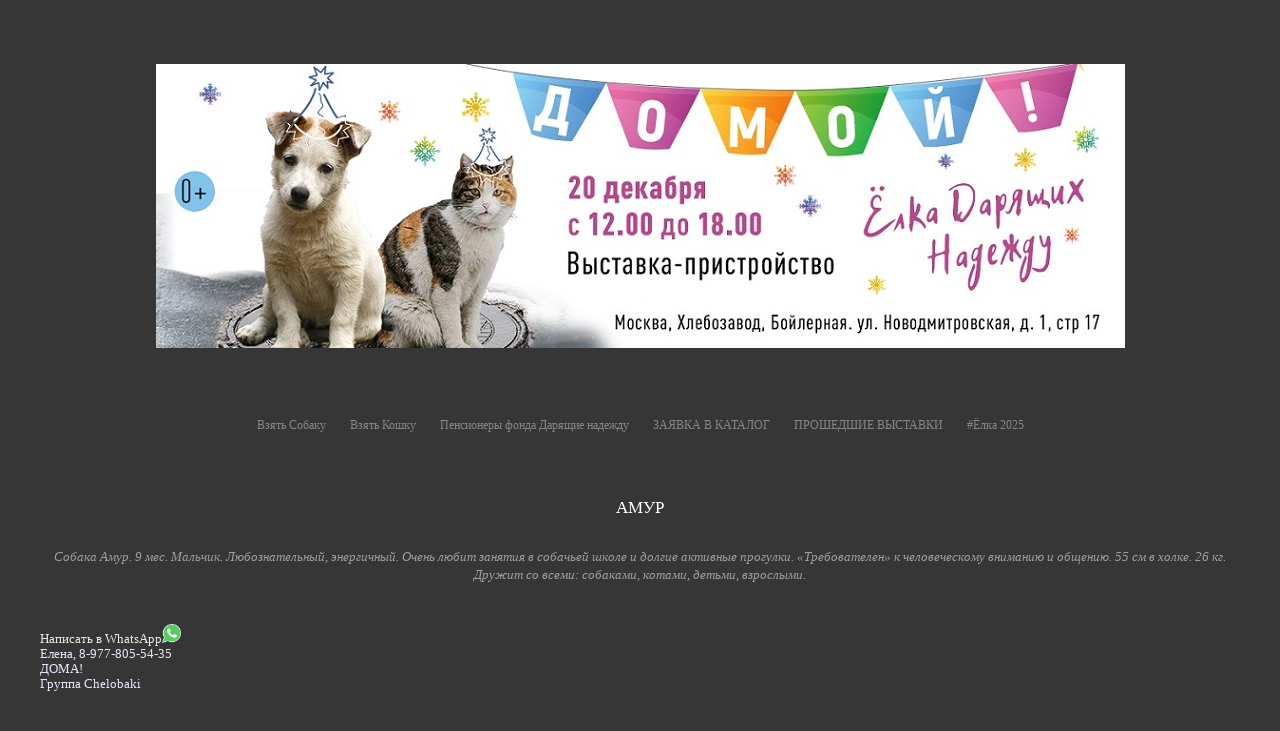

--- FILE ---
content_type: text/html; charset=UTF-8
request_url: https://ghopecatalog.ru/amur-15-08-20
body_size: 4628
content:
<!DOCTYPE html>
<html lang="ru">
<head>
<meta charset="utf-8">
<title>Амур</title>
<meta name="keywords" content="" />
<meta name="description" content="" />
 	
    <meta property="og:title" content="Амур" />
    <meta property="og:description" content="&#1040;&#1084;&#1091;&#1088; &#1057;&#1086;&#1073;&#1072;&#1082;&#1072; &#1040;&#1084;&#1091;&#1088;. 9 &#1084;&#1077;&#1089;. &#1052;&#1072;&#1083;&#1100;&#1095;&#1080;&#1082;. &#1051;&#1102;&#1073;&#1086;&#1079;&#1085;&#1072;&#1090;&#1077;&#1083;&#1100;&" />
    <meta property="og:url" content="//ghopecatalog.ru/amur-15-08-20" />
    <meta property="og:type" content="website" />
    	<meta property="og:image" content="//cdn-st2.vigbo.com/u20977/24331/photos/5478599/1000-giving_hope-c8c991c26cb7b496b3b1622b09cd2532.jpeg" />
	<meta property="og:image" content="//cdn-st2.vigbo.com/u20977/24331/photos/5478599/1000-giving_hope-de8087b599cd6792884a04c3f573543f.jpeg" />
	<meta property="og:image" content="//cdn-st2.vigbo.com/u20977/24331/photos/5478599/1000-giving_hope-31c443374762da395c7fff61f4f715bc.jpeg" />
	<meta property="og:image" content="//ghopecatalog.ru/storage/logo/u-362fbca6ecf5f5bf8902de1b0c62e102.jpg" />
<meta name="author" content="">
<meta name="viewport" content="width=device-width, initial-scale=1, maximum-scale=1">

<!-- Favicon -->
<link rel="shortcut icon" href="//ghopecatalog.ru/favicon.ico" type="image/x-icon" />

<!-- Styles -->
<link rel="stylesheet" type="text/css" href="//cdn-s.vigbo.com/saas-v2/core/static/css/base.css">
<link rel="stylesheet" type="text/css" href="//cdn-s.vigbo.com/saas-v2/core/static/css/elements.css">
<link rel="stylesheet" type="text/css" href="//cdn-s.vigbo.com/saas-v2/oscar/site/scripts/vendor/fontello/css/fontello.css">
<link rel="stylesheet" type="text/css" href="//cdn-s.vigbo.com/saas-v2/oscar/site/css/base.css">
<link rel="stylesheet" type="text/css" href="//cdn-s.vigbo.com/saas-v2/oscar/site/css/elements.css">
<link rel="stylesheet" type="text/css" href="//cdn-s.vigbo.com/saas-v2/oscar/site/css/chess-grid.css">
<link rel="stylesheet" type="text/css" href="//cdn-s.vigbo.com/saas-v2/oscar/site/css/one-height-grid.css">
<link rel="stylesheet" type="text/css" href="//cdn-s.vigbo.com/saas-v2/oscar/site/css/layouts.css">
<link rel="stylesheet" type="text/css" href="//cdn-s.vigbo.com/saas-v2/oscar/site/css/pages.css">
<link rel="stylesheet" type="text/css" href="//cdn-s.vigbo.com/saas-v2/core/static/css/social-icons.css?v=2.20">
<link rel="stylesheet" type="text/css" href="//cdn-s.vigbo.com/saas-v2/core/static/css/share.css">
<link rel="stylesheet" type="text/css" href="//cdn-s.vigbo.com/saas-v2/core/static/css/global-shop.css?v=4.5">
<link rel="stylesheet" type="text/css" href="//ghopecatalog.ru/css/custom.css?v=240" />
<link rel="stylesheet" type="text/css" href="//cdn-s.vigbo.com/saas-v2/oscar/site/css/shop.css">
<link rel="stylesheet" type="text/css" href="//ghopecatalog.ru/css/custom-shop.css?v=240" />
 
    <link rel="stylesheet" type="text/css" href="//ghopecatalog.ru/css/css_user.css?v=240" /> 
<link rel="stylesheet" type="text/css" href="//cdn-s.vigbo.com/saas-v2/oscar/site/css/bot.css">

<!-- Blog RSS -->


<style>
    body {display: none;}
</style>

<script>
    var _createCookie = function (name, value, days) {
        var expires = "";
        if (days) {
            var date = new Date();
            date.setTime(date.getTime() + (days * 86400000));
            expires = "; expires=" + date.toGMTString();
        }
        document.cookie = name + "=" + value + expires + "; path=/";
    }
    _createCookie('_gphw_mode', 'humen', 0);

    window.location.reload(true);
</script>
</head>
<body class="bot locale_ru">
    <div id="page-wrapper">
        <table class="desktop">
            <tr><td id="header"><header class="default layout-logo-center">
	<div class="container" data-infostripe-width>
	<div class="inner">
		<div class="logo logo-image">
	<a href="//ghopecatalog.ru/">
		            <img
                src="//ghopecatalog.ru/storage/logo/u-362fbca6ecf5f5bf8902de1b0c62e102.jpg?version=240"
                data-width2x="600"
                alt=""
                title=""
            />     
            <script>retinaLogo('.logo img');</script>             
        	</a>
</div>				<nav class="menu"><ul><li class="menu-item"><a href="//ghopecatalog.ru/sobaki-darjaschie-nadezhdu-ischut-dom"  >Взять Собаку</a></li><li class="menu-item"><a href="//ghopecatalog.ru/koshki-darjaschih-nadezhdu-ischut-dom"  >Взять Кошку</a></li><li class="menu-item"><a href="//ghopecatalog.ru/Pensioneri"  >Пенсионеры фонда Дарящие надежду</a></li><li class="menu-item"><a href="//ghopecatalog.ru/zajavka-v-katalog"  >ЗАЯВКА В КАТАЛОГ</a></li><li class="menu-item"><a href="//ghopecatalog.ru/elkaGH-2024"  >ПРОШЕДШИЕ ВЫСТАВКИ</a></li><li class="menu-item"><a href="//ghopecatalog.ru/elkaGH-2024"  >Ёлка 2024</a></li><li class="menu-item"><a href="//ghopecatalog.ru/2023-elka"  >2023 #Ёлка</a></li><li class="menu-item"><a href="//ghopecatalog.ru/2022-elkadarjaschihnadezhdu"  >2022 #ЁлкаДарящихНадежду</a></li><li class="menu-item"><a href="//ghopecatalog.ru/2022-domoj"  >2022 #ДОМОЙ</a></li><li class="menu-item"><a href="//ghopecatalog.ru/11-12-2021"  >11.12.2021 #ЁлкаДарящихНадежду</a></li><li class="menu-item"><a href="//ghopecatalog.ru/online-vystavka-domoj-15-avgusta"  >ОНЛАЙН-ВЫСТАВКА ДОМОЙ! 15 АВГУСТА</a></li><li class="menu-item"><a href="//ghopecatalog.ru/7122019_elkanatrehgorke"  >07.12.2019 #ЁлкаНаТрёхгорке</a></li><li class="menu-item"><a href="//ghopecatalog.ru/13-14-aprelja-vystavka-pristrojstvo-domoj"  >13-14.04.19 #ДОМОЙ!</a></li><li class="menu-item"><a href="//ghopecatalog.ru/89-12-2018-elkanafabrike"  >8-9.12.18 #ЁлкаНаФабрике!</a></li><li class="menu-item"><a href="//ghopecatalog.ru/180818-festival-domoj"  >18.08.18 ФЕСТИВАЛЬ #ДОМОЙ!</a></li><li class="menu-item"><a href="//ghopecatalog.ru/24-250318-vystavka-pristrojstvo-domoj"  >24-25.03.18 #ДОМОЙ!</a></li><li class="menu-item"><a href="//ghopecatalog.ru/10-110218-vystavka-pristrojstvo-domoj"  >10-11.02.18 #ДОМОЙ!</a></li><li class="menu-item"><a href="//ghopecatalog.ru/16-171217-elka-pristrojstvo-2017"  >16-17.12.17 ЁЛКА-ПРИСТРОЙСТВО 2017</a></li><li class="menu-item"><a href="//ghopecatalog.ru/o-vystavke-18-11-17"  >18.11.17 ФЕСТИВАЛЬ #ДОМОЙ!</a></li><li class="menu-item"><a href="//ghopecatalog.ru/o-vystavke7-81017"  >7-8.10.17 #ДОМОЙ! </a></li><li class="menu-item"><a href="//ghopecatalog.ru/o-vystavke-190817"  >19.08.17 ФЕСТИВАЛЬ #ДОМОЙ!</a></li><li class="menu-item"><a href="//ghopecatalog.ru/o-vystavke-photo-17"  >3.06-31.08.17 ФОТОВЫСТАВКА #ДОМОЙ!</a></li><li class="menu-item"><a href="//ghopecatalog.ru/fotokonkurs-moskva-hvostataja"  >ФОТОКОНКУРС #МОСКВАХВОСТАТАЯ</a></li><li class="menu-item"><a href="//ghopecatalog.ru/o-vystavke2223-04-17"  >22-23.04.17 #ДОМОЙ! </a></li><li class="menu-item"><a href="//ghopecatalog.ru/o-vystavke11-120317"  >11-12.03.17 #ДОМОЙ! </a></li><li class="menu-item"><a href="//ghopecatalog.ru/o-vystavke11-120217"  >11-12.02.17 #ДОМОЙ! </a></li><li class="menu-item"><a href="//ghopecatalog.ru/o-vystavke3-41216"  >3-4.12.16 #ЁЛКА_ПРИСТРОЙСТВО!</a></li><li class="menu-item"><a href="//ghopecatalog.ru/o-vystavke-341216gp"  >3-4.12.16 ГРАН-ПРИ</a></li><li class="menu-item"><a href="//ghopecatalog.ru/sostavnaja-1"  >29.10.16 #ДОМОЙ!</a></li><li class="menu-item"><a href="//ghopecatalog.ru/o-vystavke301016"  >30.10.16  ЗАБЕРИ МЕНЯ, ЗАБЕРИ!</a></li><li class="menu-item"><a href="//ghopecatalog.ru/fotokonkurs-moskva-hvostataja-4"  >ФОТОКОНКУРС МОСКВА ХВОСТАТАЯ-4</a></li><li class="menu-item"><a href="//ghopecatalog.ru/glav-elka-2025"  >#Ёлка 2025</a></li><li class="menu-item"><a href="//ghopecatalog.ru/glav-elka-2025"  >#Ёлка 2025</a></li><li class="menu-item"><a href="//ghopecatalog.ru/sobaki-2025"  >СОБАКИ</a></li><li class="menu-item"><a href="//ghopecatalog.ru/koshki-2025"  >КОШКИ</a></li></ul></nav>	</div>
</div>

</header></td></tr>
            <tr><td id="section">    <section class="photo gallery" data-hash="amur-15-08-20" data-structure="photo">
        <style id="start-grid-height">.one-height-grid {min-height: 804px}</style>
<style>
	.desc, .photo-nav {max-width: 1200px; margin-left: auto; margin-right: auto;}
	.one-height-grid {max-width: 900px; margin: 0 auto;}
</style>


    <div class="desc top"><table class="text-template-3">
	<tbody>
		<tr>
			<td class="header"><span style="color:#FFFFFF;">Амур</span></td>
		</tr>
		<tr>
			<td class="text-1">Собака Амур. 9 мес. Мальчик. Любознательный, энергичный. Очень любит занятия в собачьей школе и долгие активные прогулки. «Требователен» к человеческому вниманию и общению. 55 см в холке. 26 кг. Дружит со всеми: собаками, котами, детьми, взрослыми.</td>
		</tr>
		<tr>
			<td class="text-2"><span style="color:#E6E6FA;"><a href="https://wa.me/79778055435?text=Интересует Пес Амур">Написать в WhatsApp<img src="/storage/editor/whatsapp.png" style="max-width: 3%;" /></a><br />
			Елена, 8-977-805-54-35<br />
			ДОМА!<br />
			Группа Chelobaki</span></td>
		</tr>
		<tr>
			<td class="text-3">Мальчик, 10 месяцев, привит, кастрирован, рост: 56, вес: 21</td>
		</tr>
	</tbody>
</table>
</div>
<div class="one-height-grid with-fsbox" data-margin="14"  data-fullscreen="y">
            <div class="one-height-grid-row">
                <div class="one-height-grid-cell" data-width="1500" data-height="1000">
            <span class="spinner"></span>
            <img
                data-base-path="//cdn-st2.vigbo.com/u20977/24331/photos/5478599/"
                data-file-name="giving_hope-c8c991c26cb7b496b3b1622b09cd2532.jpeg"
                data-size=""
                src="//cdn-st2.vigbo.com/u20977/24331/photos/5478599/1000-giving_hope-c8c991c26cb7b496b3b1622b09cd2532.jpeg"
                alt="Амур"
                >
        </div>
                <div class="one-height-grid-cell" data-width="1500" data-height="1000">
            <span class="spinner"></span>
            <img
                data-base-path="//cdn-st2.vigbo.com/u20977/24331/photos/5478599/"
                data-file-name="giving_hope-de8087b599cd6792884a04c3f573543f.jpeg"
                data-size=""
                src="//cdn-st2.vigbo.com/u20977/24331/photos/5478599/1000-giving_hope-de8087b599cd6792884a04c3f573543f.jpeg"
                alt="Амур"
                >
        </div>
                 <div class="clearfix"></div>
    </div>
            <div class="one-height-grid-row">
                <div class="one-height-grid-cell" data-width="1500" data-height="1000">
            <span class="spinner"></span>
            <img
                data-base-path="//cdn-st2.vigbo.com/u20977/24331/photos/5478599/"
                data-file-name="giving_hope-31c443374762da395c7fff61f4f715bc.jpeg"
                data-size=""
                src="//cdn-st2.vigbo.com/u20977/24331/photos/5478599/1000-giving_hope-31c443374762da395c7fff61f4f715bc.jpeg"
                alt="Амур"
                >
        </div>
                <div class="one-height-grid-cell" data-width="1500" data-height="1000">
            <span class="spinner"></span>
            <img
                data-base-path="//cdn-st2.vigbo.com/u20977/24331/photos/5478599/"
                data-file-name="giving_hope-60c5c565e4f1e927bb28c02a72655841.jpeg"
                data-size=""
                src="//cdn-st2.vigbo.com/u20977/24331/photos/5478599/1000-giving_hope-60c5c565e4f1e927bb28c02a72655841.jpeg"
                alt="Амур"
                >
        </div>
                 <div class="clearfix"></div>
    </div>
        <div class="clearfix"></div>
</div>

<div class="photo-nav">
		<a href="//ghopecatalog.ru/boris-15-08-20" class="left-arrow"><i></i></a>		<a href="//ghopecatalog.ru/sobaki-15-08-2020" class="category-icon"><i></i></a>
		<a href="//ghopecatalog.ru/brjus-15-08-20" class="right-arrow"><i></i></a></div>
<div class="social-box  withoutDesc">
    
            
<div class="button share vk" data-text="Поделиться">
	<script id="vkScript">
		if (typeof downloadExternalJS == 'function') {
			downloadExternalJS('//vk.com/js/api/share.js?11', $('#vkScript'), function(){
				$(document).ready(function() {
					if (typeof VK != 'undefined' && typeof VK.Share != 'undefined' && typeof jQuery != 'undefined') {
						$('.share.vk').html(VK.Share.button(
								{url: "", title: ""},
								{type: "round", text: "Поделиться"}
						));
					}
				});
			});
		}
	</script>
</div>

    
    
    
    </div>
    </section>
</td></tr>
            <tr><td id="footer"><footer>
		<!-- Social icons -->
	<div class="social-icons">
		<style>

</style>
<div class="social-icons-wrapper">
			<div class="social-icon-box">
			<a href="https://www.youtube.com/channel/UCEsqEhNA5HzNemH-TVXig9Q" target="_blank" rel="noopener noreferrer"><i class="icon-youtube-rounded"></i></a>
		</div>
			<div class="social-icon-box">
			<a href="https://vk.com/public212847706" target="_blank" rel="noopener noreferrer"><i class="icon-vkontakte-rounded"></i></a>
		</div>
			<div class="social-icon-box">
			<a href="https://ok.ru/giving.hope" target="_blank" rel="noopener noreferrer"><i class="icon-odnoklassniki-rounded"></i></a>
		</div>
	</div>	</div>
			<div class="copyright">
	    <span class="photographer-copyright"><div style="text-align: center;"><span style="font-size:14px;"><span style="font-family:verdana,geneva,sans-serif;"><span style="color:#e8e8e8;">&copy; 2016-2025&nbsp;</span><a href="http://www.ghope.ru/"><span style="color:#e8e8e8;">Международный благотворительный фонд помощи животным &quot;Дарящие надежду&quot;</span></a></span></span></div>

<div style="text-align: center;"><span style="font-size:14px;"><span style="font-family:verdana,geneva,sans-serif;"><a href="mailto:giving.hope@mail.ru"><span style="color:#e8e8e8;">giving.hope@mail.ru</span></a></span></span></div>
</span> <br> <a href="https://vigbo.com/?utm_source=clientsites&utm_medium=footer&utm_campaign=copywright" target="_blank" rel="noopener noreferrer">сайт от vigbo</a>
	</div>
</footer>
</td></tr>
        </table>
		
		<div class="right-panel">
            <div class="scroll-top-btn"><span class="raphael-top" id="raphael-top"></span></div>
        </div>
    </div>
    <!-- Yandex.Metrika informer -->
<a href="https://metrika.yandex.ru/stat/?id=98808995&amp;from=informer"
target="_blank" rel="nofollow"><img src="https://informer.yandex.ru/informer/98808995/3_1_20EC20FF_00CC00FF_0_pageviews"
style="width:88px; height:31px; border:0;" alt="Яндекс.Метрика" title="Яндекс.Метрика: данные за сегодня (просмотры, визиты и уникальные посетители)" class="ym-advanced-informer" data-cid="98808995" data-lang="ru" /></a>
<!-- /Yandex.Metrika informer -->

<!-- Yandex.Metrika counter -->
<script type="text/javascript" >
   (function(m,e,t,r,i,k,a){m[i]=m[i]||function(){(m[i].a=m[i].a||[]).push(arguments)};
   m[i].l=1*new Date();
   for (var j = 0; j < document.scripts.length; j++) {if (document.scripts[j].src === r) { return; }}
   k=e.createElement(t),a=e.getElementsByTagName(t)[0],k.async=1,k.src=r,a.parentNode.insertBefore(k,a)})
   (window, document, "script", "https://mc.yandex.ru/metrika/tag.js", "ym");

   ym(98808995, "init", {
        clickmap:true,
        trackLinks:true,
        accurateTrackBounce:true
   });
</script>
<noscript><div><img src="https://mc.yandex.ru/watch/98808995" style="position:absolute; left:-9999px;" alt="" /></div></noscript>
<!-- /Yandex.Metrika counter --></body>
</html>


--- FILE ---
content_type: text/html; charset=UTF-8
request_url: https://ghopecatalog.ru/amur-15-08-20
body_size: 6971
content:
<!DOCTYPE html>
<html lang="ru">
<head>

<link href='https://fonts.googleapis.com/css?family=Andika|Anonymous+Pro|Arimo|Bad+Script|Comfortaa|Cousine|Cuprum|Didact+Gothic|EB+Garamond|Exo+2|Forum|Istok+Web|Jura|Kelly+Slab|Ledger|Lobster|Lora|Marck+Script|Marmelad|Neucha|Noto+Sans|Noto+Serif|Open+Sans|Open+Sans+Condensed:300|Oranienbaum|PT+Mono|PT+Sans|PT+Sans+Caption|PT+Sans+Narrow|PT+Serif|PT+Serif+Caption|Philosopher|Play|Playfair+Display|Playfair+Display+SC|Poiret+One|Press+Start+2P|Prosto+One|Roboto|Roboto+Condensed|Roboto+Slab|Ruslan+Display|Russo+One|Scada|Tenor+Sans|Tinos|Ubuntu|Ubuntu+Condensed|Ubuntu+Mono|Underdog|Yeseva+One&subset=latin,cyrillic' rel='stylesheet' type='text/css'>
<link href='https://fonts.googleapis.com/css?family=Abel|Alegreya|Alex+Brush|Anton|Asap|Baumans|Comfortaa|Crafty+Girls|Days+One|Delius+Unicase|Exo|Euphoria+Script|Federo|Glegoo|Gudea|Handlee|Kranky|Krona+One|Leckerli+One|Lobster|Marko+One|Marmelad|Merienda+One|Neucha|Noticia+Text|Nova+Flat|Nova+Oval|Nova+Round|Nova+Slim|Nunito|Original+Surfer|Pacifico|Philosopher|Quicksand|Rochester|Rokkitt|Salsa|Satisfy|Snippet|Sofia|Stint+Ultra+Expanded|Syncopate|Dosis|Trochut|Unkempt|Voces&subset=latin,cyrillic' rel='stylesheet' type='text/css'>
<link rel="stylesheet" type="text/css" href="//cdn-s.vigbo.com/saas-v2/core/static/css/fonts/font-face/OpenSansLight.css">
<link rel="stylesheet" type="text/css" href="//cdn-s.vigbo.com/saas-v2/core/static/css/fonts.css">
<meta charset="utf-8">
<title>Амур</title>
<meta name="keywords" content="" />
<meta name="description" content="" />
    <meta property="og:title" content="Амур" />
    <meta property="og:description" content="&#1040;&#1084;&#1091;&#1088; &#1057;&#1086;&#1073;&#1072;&#1082;&#1072; &#1040;&#1084;&#1091;&#1088;. 9 &#1084;&#1077;&#1089;. &#1052;&#1072;&#1083;&#1100;&#1095;&#1080;&#1082;. &#1051;&#1102;&#1073;&#1086;&#1079;&#1085;&#1072;&#1090;&#1077;&#1083;&#1100;&" />
    <meta property="og:url" content="//ghopecatalog.ru/amur-15-08-20" />
    <meta property="og:type" content="website" />
    	<meta property="og:image" content="//cdn-st2.vigbo.com/u20977/24331/photos/5478599/1000-giving_hope-c8c991c26cb7b496b3b1622b09cd2532.jpeg" />
	<meta property="og:image" content="//cdn-st2.vigbo.com/u20977/24331/photos/5478599/1000-giving_hope-de8087b599cd6792884a04c3f573543f.jpeg" />
	<meta property="og:image" content="//cdn-st2.vigbo.com/u20977/24331/photos/5478599/1000-giving_hope-31c443374762da395c7fff61f4f715bc.jpeg" />
	<meta property="og:image" content="//ghopecatalog.ru/storage/logo/u-362fbca6ecf5f5bf8902de1b0c62e102.jpg" />
<meta name="author" content="">
<meta name="viewport" content="width=device-width, initial-scale=1, maximum-scale=1">

<!-- Favicon -->
<link rel="shortcut icon" href="//ghopecatalog.ru/favicon.ico" type="image/x-icon" />


<!-- Blog RSS -->
        
<link rel="stylesheet" type="text/css" href="//cdn-s.vigbo.com/saas-v2/core/static/css/base.css">
<link rel="stylesheet" type="text/css" href="//cdn-s.vigbo.com/saas-v2/core/static/css/elements.css">
<link rel="stylesheet" type="text/css" href="//cdn-s.vigbo.com/saas-v2/oscar/site/scripts/vendor/fontello/css/fontello.css">
<link rel="stylesheet" type="text/css" href="//cdn-s.vigbo.com/saas-v2/oscar/site/css/base.css">
<link rel="stylesheet" type="text/css" href="//cdn-s.vigbo.com/saas-v2/oscar/site/css/elements.css">
<link rel="stylesheet" type="text/css" href="//cdn-s.vigbo.com/saas-v2/oscar/site/css/chess-grid.css">
<link rel="stylesheet" type="text/css" href="//cdn-s.vigbo.com/saas-v2/oscar/site/css/one-height-grid.css">
<link rel="stylesheet" type="text/css" href="//cdn-s.vigbo.com/saas-v2/oscar/site/css/layouts.css">
<link rel="stylesheet" type="text/css" href="//cdn-s.vigbo.com/saas-v2/oscar/site/css/pages.css">
<link rel="stylesheet" type="text/css" href="//cdn-s.vigbo.com/saas-v2/core/static/css/social-icons.css?v=2.20">
<link rel="stylesheet" type="text/css" href="//cdn-s.vigbo.com/saas-v2/core/static/css/share.css">
<!-- Composite CSS -->

<!-- Shop styles -->
<link rel="stylesheet" type="text/css" href="//cdn-s.vigbo.com/saas-v2/core/static/css/global-shop.css?v=4.5">
<link rel="stylesheet" type="text/css" href="//cdn-s.vigbo.com/saas-v2/oscar/site/css/shop.css">
<link rel="stylesheet" type="text/css" href="//ghopecatalog.ru/css/custom-shop.css?v=240" />
<link rel="stylesheet" type="text/css" href="//ghopecatalog.ru/css/custom.css?v=240" />
    <link rel="stylesheet" type="text/css" href="//ghopecatalog.ru/css/css_user.css?v=240" />
<script type="text/javascript">
/*window.qbaka||function(e,t){var n=[];var r=e.qbaka=function(){n.push(arguments)};e.__qbaka_eh=e.onerror;e.onerror=function(){r("onerror",arguments);if(e.__qbaka_eh)try{e.__qbaka_eh.apply(e,arguments)}catch(t){}};e.onerror.qbaka=1;r.sv=2;r._=n;r.log=function(){r("log",arguments)};r.report=function(){r("report",arguments,new Error)};var i=t.createElement("script"),s=t.getElementsByTagName("script")[0],o=function(){s.parentNode.insertBefore(i,s)};i.type="text/javascript";i.async=!0;i.src=("https:"==t.location.protocol?"https:":"http:")+"//cdn.qbaka.net/reporting.js";typeof i.async=="undefined"&&t.addEventListener?t.addEventListener("DOMContentLoaded",o):o();r.key="9bb3890f0c40c343afa1050b9206aa6d"}(window,document);qbaka.options={autoStacktrace:1,trackEvents:1};*/
</script>
<!-- Scripts -->
<!--[if lt IE 9]>
	<script type="text/javascript" src="//cdn-s.vigbo.com/saas-v2/core/static/scripts/vendor/html5shiv.min.js"></script>
<![endif]-->
<script>
var mediaQuery = "(-webkit-min-device-pixel-ratio: 1.5),\
                  (min--moz-device-pixel-ratio: 1.5),\
                  (-o-min-device-pixel-ratio: 3/2),\
                  (min-resolution: 1.5dppx)";
var retina = ((window.devicePixelRatio > 1) || (window.matchMedia && window.matchMedia(mediaQuery).matches)) ? true : false;
var retinaLogo = function(el) {
    if (retina == true) {
        var el = $(el);
        if (el.attr("data-src2x")) {
            el.attr("src", el.attr("data-src2x"));
        }  
        else {
            el.attr("src", el.attr("data-src"));
        }
        if (el.attr("data-width2x")) {
            el.attr("width", el.attr("data-width2x"));

            if($("body").hasClass("kevin") /*&& ($("body").hasClass("tablet") || $("body").hasClass("mobile") )*/){
                el.css("max-width", el.attr("data-width2x") + 'px');
            }
        }
    }
    else {
        var el = $(el);
        if (el.attr("data-src")) {
            el.attr("src", el.attr("data-src"));
        }                  
    }    
}    
</script>
<script src="//cdn-s.vigbo.com/saas-v2/oscar/site/scripts/vendor/jquery-1.9.1.min.js"></script>
<script src="//cdn-s.vigbo.com/saas-v2/oscar/site/scripts/vendor/raphael-min.js"></script>
<script src="//cdn-s.vigbo.com/saas-v2/oscar/site/scripts/vendor/spinners.min.js"></script>
<script src="//cdn-s.vigbo.com/saas-v2/oscar/site/scripts/vendor/jquery.defaultvalue.js"></script>
<script src="//cdn-s.vigbo.com/saas-v2/oscar/site/scripts/vendor/jquery.loading-queue.min.js"></script>

<script src="//cdn-s.vigbo.com/saas-v2/core/static/scripts/downloadExternalJS.js"></script>
<script id="vkScript">
    downloadExternalJS('//vk.com/js/api/share.js?11', $('#vkScript'));
</script>

</head>
<body class="desktop loading locale_ru oscar" data-preview="">
        
        
    <div id="page-wrapper">
        <table class="desktop">
            <tr><td id="header"><header class="default layout-logo-center">
	<div class="container" data-infostripe-width>
	<div class="inner">
		<div class="logo logo-image">
	<a href="//ghopecatalog.ru/">
		                            <img 
                    src="[data-uri]"
                    data-src="//ghopecatalog.ru/storage/logo/u-362fbca6ecf5f5bf8902de1b0c62e102.jpg?version=240"
                    data-src2x="//ghopecatalog.ru/storage/logo/u-cf0fa8e5b45e50d7c95508af9b1049f1@2x.jpg?version=240"
                    data-width2x="600"
                    alt=""
                    title=""
                    class=""
                />
                  
            <script>retinaLogo('.logo img');</script>             
        	</a>
</div>				<nav class="menu"><ul><li class="menu-item"><a href="//ghopecatalog.ru/sobaki-darjaschie-nadezhdu-ischut-dom"  >Взять Собаку</a></li><li class="menu-item"><a href="//ghopecatalog.ru/koshki-darjaschih-nadezhdu-ischut-dom"  >Взять Кошку</a></li><li class="menu-item"><a href="//ghopecatalog.ru/Pensioneri"  >Пенсионеры фонда Дарящие надежду</a></li><li class="menu-item"><a href="//ghopecatalog.ru/zajavka-v-katalog"  >ЗАЯВКА В КАТАЛОГ</a></li><li class="menu-item"><a href="//ghopecatalog.ru/elkaGH-2024"  >ПРОШЕДШИЕ ВЫСТАВКИ</a><ul class="sub-menu"><li class="menu-item"><a href="//ghopecatalog.ru/elkaGH-2024"  >Ёлка 2024</a></li><li class="menu-item"><a href="//ghopecatalog.ru/2023-elka"  >2023 #Ёлка</a></li><li class="menu-item"><a href="//ghopecatalog.ru/2022-elkadarjaschihnadezhdu"  >2022 #ЁлкаДарящихНадежду</a></li><li class="menu-item"><a href="//ghopecatalog.ru/2022-domoj"  >2022 #ДОМОЙ</a></li><li class="menu-item"><a href="//ghopecatalog.ru/11-12-2021"  >11.12.2021 #ЁлкаДарящихНадежду</a></li><li class="menu-item"><a href="//ghopecatalog.ru/online-vystavka-domoj-15-avgusta"  >ОНЛАЙН-ВЫСТАВКА ДОМОЙ! 15 АВГУСТА</a></li><li class="menu-item"><a href="//ghopecatalog.ru/7122019_elkanatrehgorke"  >07.12.2019 #ЁлкаНаТрёхгорке</a></li><li class="menu-item"><a href="//ghopecatalog.ru/13-14-aprelja-vystavka-pristrojstvo-domoj"  >13-14.04.19 #ДОМОЙ!</a></li><li class="menu-item"><a href="//ghopecatalog.ru/89-12-2018-elkanafabrike"  >8-9.12.18 #ЁлкаНаФабрике!</a></li><li class="menu-item"><a href="//ghopecatalog.ru/180818-festival-domoj"  >18.08.18 ФЕСТИВАЛЬ #ДОМОЙ!</a></li><li class="menu-item"><a href="//ghopecatalog.ru/24-250318-vystavka-pristrojstvo-domoj"  >24-25.03.18 #ДОМОЙ!</a></li><li class="menu-item"><a href="//ghopecatalog.ru/10-110218-vystavka-pristrojstvo-domoj"  >10-11.02.18 #ДОМОЙ!</a></li><li class="menu-item"><a href="//ghopecatalog.ru/16-171217-elka-pristrojstvo-2017"  >16-17.12.17 ЁЛКА-ПРИСТРОЙСТВО 2017</a></li><li class="menu-item"><a href="//ghopecatalog.ru/o-vystavke-18-11-17"  >18.11.17 ФЕСТИВАЛЬ #ДОМОЙ!</a></li><li class="menu-item"><a href="//ghopecatalog.ru/o-vystavke7-81017"  >7-8.10.17 #ДОМОЙ! </a></li><li class="menu-item"><a href="//ghopecatalog.ru/o-vystavke-190817"  >19.08.17 ФЕСТИВАЛЬ #ДОМОЙ!</a></li><li class="menu-item"><a href="//ghopecatalog.ru/o-vystavke-photo-17"  >3.06-31.08.17 ФОТОВЫСТАВКА #ДОМОЙ!</a></li><li class="menu-item"><a href="//ghopecatalog.ru/fotokonkurs-moskva-hvostataja"  >ФОТОКОНКУРС #МОСКВАХВОСТАТАЯ</a></li><li class="menu-item"><a href="//ghopecatalog.ru/o-vystavke2223-04-17"  >22-23.04.17 #ДОМОЙ! </a></li><li class="menu-item"><a href="//ghopecatalog.ru/o-vystavke11-120317"  >11-12.03.17 #ДОМОЙ! </a></li><li class="menu-item"><a href="//ghopecatalog.ru/o-vystavke11-120217"  >11-12.02.17 #ДОМОЙ! </a></li><li class="menu-item"><a href="//ghopecatalog.ru/o-vystavke3-41216"  >3-4.12.16 #ЁЛКА_ПРИСТРОЙСТВО!</a></li><li class="menu-item"><a href="//ghopecatalog.ru/o-vystavke-341216gp"  >3-4.12.16 ГРАН-ПРИ</a></li><li class="menu-item"><a href="//ghopecatalog.ru/sostavnaja-1"  >29.10.16 #ДОМОЙ!</a></li><li class="menu-item"><a href="//ghopecatalog.ru/o-vystavke301016"  >30.10.16  ЗАБЕРИ МЕНЯ, ЗАБЕРИ!</a></li><li class="menu-item"><a href="//ghopecatalog.ru/fotokonkurs-moskva-hvostataja-4"  >ФОТОКОНКУРС МОСКВА ХВОСТАТАЯ-4</a></li></ul></li><li class="menu-item"><a href="//ghopecatalog.ru/glav-elka-2025"  >#Ёлка 2025</a><ul class="sub-menu"><li class="menu-item"><a href="//ghopecatalog.ru/glav-elka-2025"  >#Ёлка 2025</a></li><li class="menu-item"><a href="//ghopecatalog.ru/sobaki-2025"  >СОБАКИ</a></li><li class="menu-item"><a href="//ghopecatalog.ru/koshki-2025"  >КОШКИ</a></li></ul></li></ul></nav>	</div>
</div>

</header></td></tr>
            <tr><td id="section">
    <section class="photo gallery" data-hash="amur-15-08-20" data-structure="photo">
        <style id="start-grid-height">.one-height-grid {min-height: 804px}</style>
<style>
	.desc, .photo-nav {max-width: 1200px; margin-left: auto; margin-right: auto;}
	.one-height-grid {max-width: 900px; margin: 0 auto;}
</style>


    <div class="desc top"><table class="text-template-3">
	<tbody>
		<tr>
			<td class="header"><span style="color:#FFFFFF;">Амур</span></td>
		</tr>
		<tr>
			<td class="text-1">Собака Амур. 9 мес. Мальчик. Любознательный, энергичный. Очень любит занятия в собачьей школе и долгие активные прогулки. «Требователен» к человеческому вниманию и общению. 55 см в холке. 26 кг. Дружит со всеми: собаками, котами, детьми, взрослыми.</td>
		</tr>
		<tr>
			<td class="text-2"><span style="color:#E6E6FA;"><a href="https://wa.me/79778055435?text=Интересует Пес Амур">Написать в WhatsApp<img src="/storage/editor/whatsapp.png" style="max-width: 3%;" /></a><br />
			Елена, 8-977-805-54-35<br />
			ДОМА!<br />
			Группа Chelobaki</span></td>
		</tr>
		<tr>
			<td class="text-3">Мальчик, 10 месяцев, привит, кастрирован, рост: 56, вес: 21</td>
		</tr>
	</tbody>
</table>
</div>
<div class="one-height-grid with-fsbox" data-margin="14"  data-fullscreen="y">
            <div class="one-height-grid-row">
                <div class="one-height-grid-cell" data-width="1500" data-height="1000">
            <span class="spinner"></span>
            <img
                alt="Амур"
                class=""
                src="[data-uri]"
                data-base-path="//cdn-st2.vigbo.com/u20977/24331/photos/5478599/"
                data-file-name="giving_hope-c8c991c26cb7b496b3b1622b09cd2532.jpeg"
                data-size="{&quot;300&quot;:{&quot;w&quot;:&quot;300&quot;,&quot;h&quot;:&quot;200&quot;},&quot;500&quot;:{&quot;w&quot;:&quot;500&quot;,&quot;h&quot;:&quot;333&quot;},&quot;1000&quot;:{&quot;w&quot;:&quot;1000&quot;,&quot;h&quot;:&quot;667&quot;},&quot;1500&quot;:{&quot;w&quot;:&quot;1500&quot;,&quot;h&quot;:&quot;1000&quot;},&quot;2000&quot;:{&quot;w&quot;:&quot;1500&quot;,&quot;h&quot;:&quot;1000&quot;}}" />
        </div>
                <div class="one-height-grid-cell" data-width="1500" data-height="1000">
            <span class="spinner"></span>
            <img
                alt="Амур"
                class=""
                src="[data-uri]"
                data-base-path="//cdn-st2.vigbo.com/u20977/24331/photos/5478599/"
                data-file-name="giving_hope-de8087b599cd6792884a04c3f573543f.jpeg"
                data-size="{&quot;300&quot;:{&quot;w&quot;:&quot;300&quot;,&quot;h&quot;:&quot;200&quot;},&quot;500&quot;:{&quot;w&quot;:&quot;500&quot;,&quot;h&quot;:&quot;333&quot;},&quot;1000&quot;:{&quot;w&quot;:&quot;1000&quot;,&quot;h&quot;:&quot;667&quot;},&quot;1500&quot;:{&quot;w&quot;:&quot;1500&quot;,&quot;h&quot;:&quot;1000&quot;},&quot;2000&quot;:{&quot;w&quot;:&quot;1500&quot;,&quot;h&quot;:&quot;1000&quot;}}" />
        </div>
                 <div class="clearfix"></div>
    </div>
            <div class="one-height-grid-row">
                <div class="one-height-grid-cell" data-width="1500" data-height="1000">
            <span class="spinner"></span>
            <img
                alt="Амур"
                class=""
                src="[data-uri]"
                data-base-path="//cdn-st2.vigbo.com/u20977/24331/photos/5478599/"
                data-file-name="giving_hope-31c443374762da395c7fff61f4f715bc.jpeg"
                data-size="{&quot;300&quot;:{&quot;w&quot;:&quot;300&quot;,&quot;h&quot;:&quot;200&quot;},&quot;500&quot;:{&quot;w&quot;:&quot;500&quot;,&quot;h&quot;:&quot;333&quot;},&quot;1000&quot;:{&quot;w&quot;:&quot;1000&quot;,&quot;h&quot;:&quot;667&quot;},&quot;1500&quot;:{&quot;w&quot;:&quot;1500&quot;,&quot;h&quot;:&quot;1000&quot;},&quot;2000&quot;:{&quot;w&quot;:&quot;1500&quot;,&quot;h&quot;:&quot;1000&quot;}}" />
        </div>
                <div class="one-height-grid-cell" data-width="1500" data-height="1000">
            <span class="spinner"></span>
            <img
                alt="Амур"
                class=""
                src="[data-uri]"
                data-base-path="//cdn-st2.vigbo.com/u20977/24331/photos/5478599/"
                data-file-name="giving_hope-60c5c565e4f1e927bb28c02a72655841.jpeg"
                data-size="{&quot;300&quot;:{&quot;w&quot;:&quot;300&quot;,&quot;h&quot;:&quot;200&quot;},&quot;500&quot;:{&quot;w&quot;:&quot;500&quot;,&quot;h&quot;:&quot;333&quot;},&quot;1000&quot;:{&quot;w&quot;:&quot;1000&quot;,&quot;h&quot;:&quot;667&quot;},&quot;1500&quot;:{&quot;w&quot;:&quot;1500&quot;,&quot;h&quot;:&quot;1000&quot;},&quot;2000&quot;:{&quot;w&quot;:&quot;1500&quot;,&quot;h&quot;:&quot;1000&quot;}}" />
        </div>
                 <div class="clearfix"></div>
    </div>
        <div class="clearfix"></div>
</div>

<div class="fsbox">
    <div class="container">
        <div class="control close"><a href="#" id="fsbox-close"></a></div>
        <div class="slides-container">
            <div class="control prev"><a href="#" id="fsbox-prev"><i></i></a></div>
            <div class="control next"><a href="#" id="fsbox-next"><i></i></a></div>
            <div class="spinner"><!--  --></div>
            <div class="slides">
                                                            <img
                            alt="Амур"
                            class=""
                            src="[data-uri]"
                            data-base-path="//cdn-st2.vigbo.com/u20977/24331/photos/5478599/"
                            data-file-name="giving_hope-c8c991c26cb7b496b3b1622b09cd2532.jpeg"
                            data-fsbox-src="" />

                                            <img
                            alt="Амур"
                            class=""
                            src="[data-uri]"
                            data-base-path="//cdn-st2.vigbo.com/u20977/24331/photos/5478599/"
                            data-file-name="giving_hope-de8087b599cd6792884a04c3f573543f.jpeg"
                            data-fsbox-src="" />

                                                                                <img
                            alt="Амур"
                            class=""
                            src="[data-uri]"
                            data-base-path="//cdn-st2.vigbo.com/u20977/24331/photos/5478599/"
                            data-file-name="giving_hope-31c443374762da395c7fff61f4f715bc.jpeg"
                            data-fsbox-src="" />

                                            <img
                            alt="Амур"
                            class=""
                            src="[data-uri]"
                            data-base-path="//cdn-st2.vigbo.com/u20977/24331/photos/5478599/"
                            data-file-name="giving_hope-60c5c565e4f1e927bb28c02a72655841.jpeg"
                            data-fsbox-src="" />

                                                </div>

            <div class="social-box">
                
                                    
<div class="button share vk" data-text="Поделиться">
	<script id="vkScript">
		if (typeof downloadExternalJS == 'function') {
			downloadExternalJS('//vk.com/js/api/share.js?11', $('#vkScript'), function(){
				$(document).ready(function() {
					if (typeof VK != 'undefined' && typeof VK.Share != 'undefined' && typeof jQuery != 'undefined') {
						$('.share.vk').html(VK.Share.button(
								{url: "", title: ""},
								{type: "round", text: "Поделиться"}
						));
					}
				});
			});
		}
	</script>
</div>

                
                                                    
                                    
<div class="button share twitter">
	<a href="https://twitter.com/share" class="twitter-share-button" data-url="" data-text="Твитнуть" data-lang="ru" data-count="none">Tweet</a>
	<script>!function(d,s,id){var js,fjs=d.getElementsByTagName(s)[0];if(!d.getElementById(id)){js=d.createElement(s);js.id=id;js.src="//platform.twitter.com/widgets.js";fjs.parentNode.insertBefore(js,fjs);}}(document,"script","twitter-wjs");if(typeof(twttr) !== 'undefined'){twttr.widgets.load();}</script>
</div>

                
                                    
<div class="button share livejournal">
	<form action="http://www.livejournal.com/update.bml" method="POST">
		<input type="hidden" name="subject" value="" />
		<input type="hidden" name="event" value="" />
		<input type="image" src="//cdn-s.vigbo.com/saas-v2/oscar/site/images/lj.png" name="submit" value="" />
	</form>
</div>

                
                            </div>
        </div>
    </div>
</div>

<div class="photo-nav">
		<a href="//ghopecatalog.ru/boris-15-08-20" class="left-arrow"><i></i></a>		<a href="//ghopecatalog.ru/sobaki-15-08-2020" class="category-icon"><i></i></a>
		<a href="//ghopecatalog.ru/brjus-15-08-20" class="right-arrow"><i></i></a></div>

<div class="social-box  withoutDesc">
    
            
<div class="button share vk" data-text="Поделиться">
	<script id="vkScript">
		if (typeof downloadExternalJS == 'function') {
			downloadExternalJS('//vk.com/js/api/share.js?11', $('#vkScript'), function(){
				$(document).ready(function() {
					if (typeof VK != 'undefined' && typeof VK.Share != 'undefined' && typeof jQuery != 'undefined') {
						$('.share.vk').html(VK.Share.button(
								{url: "", title: ""},
								{type: "round", text: "Поделиться"}
						));
					}
				});
			});
		}
	</script>
</div>

    
                
            
<div class="button share twitter">
	<a href="https://twitter.com/share" class="twitter-share-button" data-url="" data-text="Твитнуть" data-lang="ru" data-count="none">Tweet</a>
	<script>!function(d,s,id){var js,fjs=d.getElementsByTagName(s)[0];if(!d.getElementById(id)){js=d.createElement(s);js.id=id;js.src="//platform.twitter.com/widgets.js";fjs.parentNode.insertBefore(js,fjs);}}(document,"script","twitter-wjs");if(typeof(twttr) !== 'undefined'){twttr.widgets.load();}</script>
</div>

    
            
<div class="button share livejournal">
	<form action="http://www.livejournal.com/update.bml" method="POST">
		<input type="hidden" name="subject" value="" />
		<input type="hidden" name="event" value="" />
		<input type="image" src="//cdn-s.vigbo.com/saas-v2/oscar/site/images/lj.png" name="submit" value="" />
	</form>
</div>

    
    </div>

<script type="text/json" id="photos-indexes">[300,500,1000,1500,2000]</script>
    </section>

</td></tr>
            <tr><td id="footer"><footer>
		<!-- Social icons -->
	<div class="social-icons">
		<style>

</style>
<div class="social-icons-wrapper">
			<div class="social-icon-box">
			<a href="https://www.youtube.com/channel/UCEsqEhNA5HzNemH-TVXig9Q" target="_blank" rel="noopener noreferrer"><i class="icon-youtube-rounded"></i></a>
		</div>
			<div class="social-icon-box">
			<a href="https://vk.com/public212847706" target="_blank" rel="noopener noreferrer"><i class="icon-vkontakte-rounded"></i></a>
		</div>
			<div class="social-icon-box">
			<a href="https://ok.ru/giving.hope" target="_blank" rel="noopener noreferrer"><i class="icon-odnoklassniki-rounded"></i></a>
		</div>
	</div>	</div>
			<div class="copyright">
	    <span class="photographer-copyright"><div style="text-align: center;"><span style="font-size:14px;"><span style="font-family:verdana,geneva,sans-serif;"><span style="color:#e8e8e8;">&copy; 2016-2025&nbsp;</span><a href="http://www.ghope.ru/"><span style="color:#e8e8e8;">Международный благотворительный фонд помощи животным &quot;Дарящие надежду&quot;</span></a></span></span></div>

<div style="text-align: center;"><span style="font-size:14px;"><span style="font-family:verdana,geneva,sans-serif;"><a href="mailto:giving.hope@mail.ru"><span style="color:#e8e8e8;">giving.hope@mail.ru</span></a></span></span></div>
</span> <br> <a href="https://vigbo.com/?utm_source=clientsites&utm_medium=footer&utm_campaign=copywright" target="_blank" rel="noopener noreferrer">сайт от vigbo</a>
	</div>
</footer>
</td></tr>
        </table>
		
		<div class="right-panel">
            <div class="scroll-top-btn"><span class="raphael-top" id="raphael-top"></span></div>
        </div>
    </div>


    <script>
        window.cdn_paths = window.cdn_paths || {};
        window.cdn_paths.modules = '//cdn-s.vigbo.com/saas-v2/core/modules/';
        window.cdn_paths.storage = "//cdn-st2.vigbo.com/u20977/24331/";
        window.cdn_paths.site_scripts = '//cdn-s.vigbo.com/saas-v2/oscar/site/' + 'scripts/';
        var require = {
            urlArgs : "v=3.27.7.12"
        };
    </script>

	<script data-main="//cdn-s.vigbo.com/saas-v2/oscar/site/scripts/site/config" src="//cdn-s.vigbo.com/saas-v2/oscar/site/scripts/vendor/require.js"></script>
    
		
    <!-- Yandex.Metrika informer -->
<a href="https://metrika.yandex.ru/stat/?id=98808995&amp;from=informer"
target="_blank" rel="nofollow"><img src="https://informer.yandex.ru/informer/98808995/3_1_20EC20FF_00CC00FF_0_pageviews"
style="width:88px; height:31px; border:0;" alt="Яндекс.Метрика" title="Яндекс.Метрика: данные за сегодня (просмотры, визиты и уникальные посетители)" class="ym-advanced-informer" data-cid="98808995" data-lang="ru" /></a>
<!-- /Yandex.Metrika informer -->

<!-- Yandex.Metrika counter -->
<script type="text/javascript" >
   (function(m,e,t,r,i,k,a){m[i]=m[i]||function(){(m[i].a=m[i].a||[]).push(arguments)};
   m[i].l=1*new Date();
   for (var j = 0; j < document.scripts.length; j++) {if (document.scripts[j].src === r) { return; }}
   k=e.createElement(t),a=e.getElementsByTagName(t)[0],k.async=1,k.src=r,a.parentNode.insertBefore(k,a)})
   (window, document, "script", "https://mc.yandex.ru/metrika/tag.js", "ym");

   ym(98808995, "init", {
        clickmap:true,
        trackLinks:true,
        accurateTrackBounce:true
   });
</script>
<noscript><div><img src="https://mc.yandex.ru/watch/98808995" style="position:absolute; left:-9999px;" alt="" /></div></noscript>
<!-- /Yandex.Metrika counter -->    <div class="global-site-info" data-info='{
        "site_name" : "oscar",
        "lang" : "ru",
        "logo" : "image",
        "menu_layout" : "logo-center",
        "protect_images" : "n",
        "static_path" : "cdn-st2.vigbo.com",
        "repo" : "saas-v2",
        "server" : "",
        "uid" : "u20977",
        "bid" : "24331",
        "sid" : "41810"
    }'>
    </div>
</body>
</html>


--- FILE ---
content_type: text/css
request_url: https://cdn-s.vigbo.com/saas-v2/oscar/site/css/base.css
body_size: 296
content:
html, body {
	height: 100%;
    min-height: 100%;
}

body {
	margin: 0px;
	padding: 0px;
	font-family: Verdana;
	font-style: normal; 
	font-variant: normal;
	font-size: 13px;
	color: #b7b7b7;
	background: #f7f6f4;
}

a {
	text-decoration: none;
	outline: none;
}

a:hover {
	text-decoration: none;
}

h1 {
	font-size: 16px;
	margin: 0;
	padding: 0;
	font-weight: 300;
	line-height: 1.5em;
}

h2, h3, h4, h5, h6  {
	font-size: 15px;
	margin: 0;    
	padding: 0;
	font-weight:normal;
	line-height: 1.5;
}

p {
	margin: 0 0 20px 0;
}

img {
    border: 0
}

/* Use clearfix class on parent to clear nested columns,
   or wrap each row of columns in a <div class="row"> */
.clearfix:before,
.clearfix:after,
.row:before,
.row:after,
.testimonial:before,
.testimonial:after {
	content: '\0020';
	display: block;
	overflow: hidden;
	visibility: hidden;
	width: 0;
	height: 0; 
}
.row:after,
.clearfix:after,
.testimonial:after {
	clear: both; 
}

.row,
.clearfix {
	zoom: 1; 
}

#gphw-fd { z-index: 10000 !important;}


--- FILE ---
content_type: text/css
request_url: https://cdn-s.vigbo.com/saas-v2/oscar/site/css/chess-grid.css
body_size: 876
content:
/** Chess grid **/	
	
.chess-grid {margin: 0 auto; position: relative; width: 100%; visibility: hidden}	
.chess-grid:after, .chess-grid-item:after {clear: both; overflow: hidden; height: 0;}		
	
	.chess-grid-item {
		background: #ccc; 
        cursor: pointer;
		overflow: hidden; 
		position: absolute; 
		/* Fix for .chess-grid-text .cell .middle h2::after position */		
		-webkit-transform: translate3d(0);	
	}
	.chess-grid-item:after {clear: both;}	
	.chess-grid-item.text-left .chess-grid-image:before {
		left: 0%;
		top: 50%;
		border: solid transparent;
		content: " ";
		height: 0;
		width: 0;
		position: absolute;
		pointer-events: none;
		border-color: rgba(194, 225, 245, 0);
		border-left-color: #fff;
		border-width: 18px;
		margin-top: -18px;
		z-index: 2;
	}
	.chess-grid-item.text-right .chess-grid-image:before {
		right: 0%;
		top: 50%;
		border: solid transparent;
		content: " ";
		height: 0;
		width: 0;
		position: absolute;
		pointer-events: none;
		border-color: rgba(194, 225, 245, 0);
		border-right-color: #fff;
		border-width: 18px;
		margin-top: -18px;
		z-index: 2;
	}	
	
	.chess-grid-text {background: #fff; height: 100%; position: relative; overflow: hidden; font-size: 13px;}
		.chess-grid-text .cell {
		    display: table; 
		    width: 100%; 
		    height: 100%;
			table-layout: fixed;
		}
		.chess-grid-text .cell .middle {
		 	display: table-cell;
            line-height: 1.2;
		    text-align: center;
			vertical-align: middle;
		    padding: 5px 5px 0px 5px;
		    word-wrap: break-word;
		}
		.chess-grid-text .cell .middle h2 {
			font-size: 14px;
			margin: 0;
			padding: 0;
			position: relative;
			margin-bottom: 40px;
		}
		.chess-grid-text .cell .middle h2::after {
			content: "";
			position: absolute;
			width: 18px;
			height: 2px;
			background: #000;
			bottom: -19px;
			left: 50%;
			margin-left: -9px;
		}
		.chess-grid-text .cell .middle a {
			display: block;
			margin-top: 30px;
			font-size: 12px;
			text-decoration: none;
			color: #666;
		}
	
	.chess-grid-image {background: #eee; height: 100%; width: auto; position: relative; overflow:hidden;}
	.chess-grid-image .cell {
		width: 100%; height: 100%;
		opacity: 0; 
		background-size: cover; 
		background-repeat: no-repeat;
		background-position: center;
        -webkit-transition: opacity .3s ease-out; 
        -moz-transition: opacity .3s ease-out; 
        -o-transition: opacity .3s ease-out; 
        transition: opacity .3s ease-out;	
	}
	.chess-grid-image .cell.loaded {opacity: 1;}
	.chess-grid-image .cell a {display: block; height: 100%; width: 100%; border: 0;}
	
	
	
	
	.chess-grid-item.text-left {} 
		.chess-grid-item.text-left .chess-grid-text {float: left;}
	
	.chess-grid-item.text-right {} 
		.chess-grid-item.text-right .chess-grid-text {float: right;}

	.chess-grid-item.text-hover {} 
		.chess-grid-item.text-hover .chess-grid-text {
			float: none; 
			position: absolute; 
			width: 100%; 
			height: 100%; 
			top: 0; 
			z-index: 2;
		}
		.chess-grid-item.text-hover .chess-grid-image {width: 100%; height: 100%;}			
		
	/*	
	.desktop .chess-grid-item:hover .chess-grid-image .cell {opacity: 0.7;}		
    
	.desktop .chess-grid-item.text-hover:hover .chess-grid-text {opacity: 1;}    */
	/*** Tablet style ***/
	.tablet .chess-grid-item.text-hover .chess-grid-text {opacity: 0; z-index: -1;}
	.tablet .chess-grid-item.text-hover.tablet-hover .chess-grid-text {opacity: 1;}
        
    /*** Hover effect ***/

    .desktop .chess-grid .chess-grid-item .chess-grid-text, .desktop .chess-grid .chess-grid-item .chess-grid-image {
        -webkit-transition: opacity .3s ease-out; 
        -moz-transition: opacity .3s ease-out; 
        -o-transition: opacity .3s ease-out; 
        transition: opacity .3s ease-out;
		
    }
	
	.desktop .chess-grid-item.text-hover .chess-grid-text {opacity: 0;}
	.desktop .chess-grid-item.text-hover:hover .chess-grid-text {opacity: 1;}
	
	
    .desktop .chess-grid.hover .chess-grid-item.text-left .chess-grid-text, 
	.desktop .chess-grid.hover .chess-grid-item.text-left .chess-grid-image,
    .desktop .chess-grid.hover .chess-grid-item.text-right .chess-grid-text, 
	.desktop .chess-grid.hover .chess-grid-item.text-right .chess-grid-image,
	.desktop .chess-grid.hover .chess-grid-item.text-hover .chess-grid-image {
        opacity: 0.7;
        filter: alpha(opacity = 70);
    }

    .desktop .chess-grid.hover .chess-grid-item.text-left:hover .chess-grid-text, 
	.desktop .chess-grid.hover .chess-grid-item.text-left:hover .chess-grid-image,
    .desktop .chess-grid.hover .chess-grid-item.text-right:hover .chess-grid-text, 
	.desktop .chess-grid.hover .chess-grid-item.text-right:hover .chess-grid-image {
        opacity: 1;
        filter: alpha(opacity = 100);  
    } 

--- FILE ---
content_type: text/css
request_url: https://cdn-s.vigbo.com/saas-v2/oscar/site/css/layouts.css
body_size: 229
content:
header.layout-logo-right .menu {
	text-align: right;
}

header.layout-logo-right .logo {
	padding-left: 20px;
	padding-right: 0;
}

header.layout-logo-right > .container > .inner {
    width: 100%;
}


header.layout-fluid-logo-right .logo {
	padding-left: 5px;
	padding-right: 0;
    text-align: right;
}

header.layout-fluid-logo-right .menu > ul > .menu-item:first-child {
	padding-left: 0;	
}

header.layout-logo-right > .container > .inner,
header.layout-fluid-logo-right > .container > .inner,
header.layout-fluid-logo-left > .container > .inner {
    width: 100%;
}


header.layout-fluid-logo-left .menu {
	text-align: right;
}

header.layout-fluid-logo-left .menu > ul > .menu-item:last-child {
	padding-right: 0;	
}


header.layout-logo-center > .container > .inner {
	display: block;
}

header.layout-logo-center .logo {
	text-align: center;
	display: block;
	margin: 0 0 64px 0;
}

header.layout-logo-center > .container {
}

header.layout-logo-center .menu {
	display: block;
	text-align: center;
    margin-bottom: 0px;
    padding-bottom: 0px;
}

body > .container > .layout-image-left .thumbnail {
	margin: 0px 20px 0px 0px;
	float: left;
}

body > .container > .layout-image-right > .thumbnail {
	margin: 0px 0px 0px 20px;
	float: right;
}

body > .container > div > .thumbnail {
	overflow: hidden;
}

body > .container > div > .thumbnail img {
	width: auto;
	max-width: none;
	position: relative;
}

body > .content.private .thumbnail {
	float: left;
}

/*  #gphw-fb. Design widget.
=================================================*/
#gphw-fd {
    position: fixed !important;
}


--- FILE ---
content_type: text/css
request_url: https://cdn-s.vigbo.com/saas-v2/oscar/site/css/pages.css
body_size: 2396
content:
/* #News Structure
==================================================*/

.news-loading {
	height: 42px; margin: 0 0 6.5%; display: none; opacity: 0; 	filter: alpha(opacity = 0);
}

.news-loading > .spinner {
	display: block;
}

.news-comments {margin-top: 30px; text-align: center;}

body .news .row.layout-image-top .thumbnail {
	margin-bottom: 15px;
}

body .news .row.layout-image-left .thumbnail {
	padding-right: 30px;
}

body .news .row.layout-image-right .thumbnail {
	padding-left: 30px;
}

body .news .details.layout-image-left .thumbnail {
	margin: 0px 30px 12px 0px;
	float: left;
}

body .news .details.layout-image-right .thumbnail {
	margin: 0px 0px 12px 30px;
	float: right;
}

body .news .details.layout-image-right .column {
	margin: 0px;
	padding: 0px;
}

body .news .row {
	margin-bottom: 40px;
	position: relative;
	padding-bottom: 18px;
	border-bottom: 1px solid #cdcdcd;
}

body .news .row:last-child {
	border: none;
	padding-bottom: 0;
	margin-bottom: 0;
}

body .news .lnk-more-container {
	text-align: left;
}

body .news .date {
	text-align: left;
}

body .news h2.title {
	margin-top: 0;
	padding-bottom: 15px;
	text-align: left;
}

body .news .pagination {
	border-top: 1px solid #bbb;
	color: #bbb;
	text-align: center;
	margin: 30px 0 20px 0;
	padding-top: 30px;
}

body .news .pagination .separator {
	text-align: left;
	padding: 0 10px;	
}

body .news .pagination a {
	color: #bbb;
}

body .news.details .title {padding-bottom: 0px}
body .news.details .date, body .news.details .thumbnail {padding-bottom: 15px}
body .news.details .one-height-grid {padding-top: 15px;}
/**
 * @section Testimonials Page
 */
section.testimonials .text {
	margin-bottom: 20px;
}

section.testimonials .testimonial:last-child {
	padding-bottom: 0;
	margin-bottom: 0;
}

section.testimonials .testimonial {
	margin-bottom:50px;
}

section.testimonials .testimonial .thumbnail {
	float: left;
	margin-right: 20px;
	position: relative;
	overflow: hidden;
	height: 250px;
	width: 250px;
}

section.testimonials .testimonial .title {
	margin-bottom: 10px;
}

section.testimonials .testimonial img {
	max-width: none;
	position: absolute;
	z-index: 1;
	border: 0;
	display: none;
	opacity: 1;
	filter: alpha(opacity = 100);
	transition: opacity .5s ease-in-out;
   	-moz-transition: opacity .5s ease-in-out;
   	-webkit-transition: opacity .5s ease-in-out;
}

.testimonials-form .text {
	margin-bottom: 38px;
}

.testimonials-form input, .testimonials-form textarea {
    max-width: 594px;
}

.testimonials-form #textarea-bg-border {
    position: absolute;
    margin-top: -162px;
    width: 600px;
    height: 160px;
}

.testimonials-form .input-border {
	position: absolute;
    margin-top: -9px;
    width: 600px;
    height: 2px;
}

.testimonials-form .input-border svg {
    position: absolute !important;
}

.testimonials-form  .spinner{
	display: none;
}

.testimonials-form.loading .spinner {
	display: block;
}

.testimonials-form.loading .button  {
	visibility: hidden;
}

.testimonials-form {
	width: 592px;
	padding: 0 4px;
}


.testimonials-form  {
    padding-bottom: 20px;

}
.testimonials-form > a {
    text-decoration: underline;
}

.testimonials-form > div {
    padding-top: 20px;
    display: none;
}

.testimonials-form .form-block {
    margin: 20px auto 0px;
    padding-top: 20px;
    padding-bottom: 30px;
}

.testimonials-form .btn-container {
    height: 32px; 
    text-align: right;
}

.testimonials-form .btn.send {
      margin: 0; 
      padding: 0; 
      border: none; 
      color: #939393; 
      background: none; 
      font-family: 'Arial'; 
      font-size: 14px;
      text-align: right; 
      text-transform: uppercase; 
      display: inline-block; 
      cursor: pointer; 
      margin: 0px;
}

/* Form Elements */
.testimonials .f-text,
.testimonials .f-textarea {
    background: rgba(255, 255, 255, 0);
	border: none;
	box-sizing: border-box;   
	display: inline-block; 
	font-size: 12px;
	font-weight: 300;
	line-height: 30px;
	margin: 0;
	margin-bottom: 20px;	
	outline: none;
	padding: 12px 19px;
	resize: none;
	width: 100%;
	-moz-box-sizing: border-box; 
}

.testimonials .f-text{
    box-sizing: inherit;
    height: 14px;
    margin: 0px 0px 6px 0px;
    padding: 4px;
    line-height: 22px;
}
.testimonials .f-textarea {
    box-sizing: inherit;
    height: 110px;
    line-height: 29px;
    margin-top: -4px;
    min-height: 160px;
    overflow: hidden;
    padding: 0 4px 0 4px;
    resize: none;
}

/**
 * @end Testimonials Page
 */

/**
 * Galcategory Page
 */

.galcategory .description h2 {
	text-transform: uppercase;
	font-size: 14px;
	letter-spacing: 2px;
	margin-bottom: 0;
}

.galcategory .text {
	margin-bottom: 25px;
}

.galcategory .grid {
	border-collapse: collapse;
	border-spacing: 0;
	opacity: 1;
}

.galcategory .grid .item.loading {
	opacity: 0;
}

.galcategory .grid a {
	text-decoration: none;
}

.galcategory .grid .item img {
	border: none;
}

/**
 * Video Gallery Page 
 */


section.video .container .gallery-wrapper {
    padding: 0px;
}

section.video .gallery-layout-feed ul li {
	height: 532px;
}

section.video .static-grid .static-grid-item { display: none }
section.video .bottom-desc { display:none }
 
/* Contact Page */

section.contact .container.loading {
	opacity: 0;
	filter: alpha(opacity = 0);
	visibility: hidden;
}

section.contact .container {
	opacity: 1;
	filter: alpha(opacity = 100);
	visibility: visible;
	
	transition: opacity .2s ease-in-out;
   	-moz-transition: opacity .2s ease-in-out;
   	-webkit-transition: opacity .2s ease-in-out;
}

section.contact .text {
	margin-bottom: 38px;
}

section.contact .columns {
	display: table;
	width: 100%;
}

section.contact .columns .first-column {
	width: 48.787879%;
	display: table-cell;
    background: #f6f5f5;
    padding: 20px 2% 10px;
}

section.contact .columns .second-column {
	width: 48.787879%;
    padding: 3% 2% 2.6%;
	display: table-cell;
    background: #f6f5f5;
    vertical-align: middle;
}

section.contact .columns .empty-column {
    display: table-cell;
    width: 2.424242%;
}

section.contact .columns .first-column form{
	max-width: 345px;
    margin: 5px auto 15px;
}
section.contact input, section.contact textarea {
    max-width: 342px;
    background: rgba(255, 255, 255, 0);
}

section.contact #textarea-bg-border {
    position: absolute;
    margin-top: -140px;
    width: 350px;
    height: 160px;
    overflow: hidden;
}

section.contact .input-border {
    position: absolute;
	z-index: 999;
    margin-top: -9px;
    width: 350px;
    height: 2px;
    overflow: hidden;
}

section.contact .input-border svg {
    position: absolute !important;
}

section.contact .form .spinner{
	display: none;
}

section.contact .form.loading .spinner {
	display: block;
}

section.contact .form.loading .button {
	visibility: hidden;
}

section.contact div {
    margin: 0;
    padding: 0;
    border: 0;
    font-size: 100%;
    font: inherit;
    vertical-align: baseline;
}

section.contact .form-block {
    margin: 20px auto 0px;
    padding-top: 20px;
    padding-bottom: 30px;
}


section.contact .text-bottom {
    margin-top: 1.8em;
}

section.contact .f-textarea {
    resize: none; 
    line-height: 29px;
}

section.contact .f-textarea, section.contact .f-text {
    width: 100%; 
    font-size: 12px; 
}

section.contact	.layout-without-calendar {
    width: 342px;
}

section.contact .btn-container {
    height: 32px; 
    text-align: right;
}

section.contact .btn.send {
      margin: 0; 
      padding: 0; 
      border: none; 
      color: #939393; 
      background: none; 
      font-family: 'Arial'; 
      font-size: 14px; 
      text-align: right; 
      text-transform: uppercase; 
      display: inline-block; 
      cursor: pointer; 
      margin: 23px 0 0px 0px;
}

section.contact .layout-without-calendar {
    margin: 10px auto 10px;
}

.container.text,
.text-bottom,
.text-box,
.text-top
{
    line-height: 1.6em;
}

body.locale_he .contact form .message,
body.locale_he .contact form input,
body.locale_he .contact form textarea { direction: rtl; }

body.locale_he .contact form .btn.send { float: left; }

body.locale_gr section.contact .btn.send { text-transform: capitalize; }


/* Calendar Page */
section.calendar .text {
    margin-bottom: 20px;
}

section.calendar #gphw-calendar {
    margin: 0 auto; 
    min-width: 500px; 
    position: relative;
    min-height: 500px;
}

/* Private Page */
section.privatepage form {
    text-align: center;
}

section.privatepage form input {
    width: 50%;
    text-align: center;
}

section.privatepage form .button.large {
	width: 100%;
	text-transform: uppercase;
	border: 0;
	background: none;
	cursor: pointer;
	font: normal 14px Arial;
	letter-spacing: 5px;
	color: #474747;
}

section.privatepage .form .spinner {
	display: none;
}

section.privatepage .form.loading .spinner {
	display: block;
}

section.privatepage .form.loading .button {
	visibility: hidden;
}

section.privatepage .text {
	margin-bottom: 40px;
}

.text-template-1 {width: 100%; border-collapse: collapse; padding: 0; margin: 0 auto}
	.text-template-1 td {border-collapse: collapse; padding: 0; margin: 0; width: 100%}
	.text-template-1 td.header {font-size: 17px; text-align: center; text-transform: uppercase; padding: 37px; border-bottom: 1px solid #C9C9C9; color: #454545}
	.text-template-1 td.text-1 {font-size: 13px; text-align: center; padding: 17px 38px; border-bottom: 1px solid #C9C9C9; color: #A09F9F; font-style: italic; line-height: 18px}   
	.text-template-1 td.image {padding: 32px 0px 37px 0px;}
		.text-template-1 td.image img {max-width: 100%}
	.text-template-1 td.text-2 {
		vertical-align: top;
		font-size: 13px;
		color: #454545;
		line-height: 15px;
		-moz-column-count:2; /* Firefox */
		-webkit-column-count:2; /* Safari and Chrome */
		column-count:2;
		-moz-column-gap:34px; /* Firefox */
		-webkit-column-gap:34px; /* Safari and Chrome */
		column-gap:34px;		
	}

.text-template-2 {width: 100%; border-collapse: collapse; padding: 0; margin:  0 auto}
	.text-template-2 td {border-collapse: collapse; padding: 0; margin: 0; width: 100%; vertical-align: top;}	
	.text-template-2 td.col {width: 33.333% !important}
	.text-template-2 td.col1 {padding-right: 28px;}
	.text-template-2 td.col2 {padding: 0px 14px;}
	.text-template-2 td.col3 {padding-left: 28px;}
	.text-template-2 .col .header {width: 100%; font-size: 14px; color: #454545; text-transform: uppercase; text-align: center; padding: 6px 0px 20px 0px}	
	.text-template-2 .col .image {padding-bottom: 20px; width: 100%}
	.text-template-2 .col .image img {max-width: 100%}
	.text-template-2 .col .text {width: 100%; font-size: 13px; color: #454545; line-height: 15px}
	.text-template-2 .text-2 {width: 80%; margin: 60px auto 0 auto; border-top: 1px solid #C9C9C9; padding: 27px 0px; color: #A09F9F; font-size: 13px; font-style: italic; line-height: 1.5; text-align: center;}

.text-template-3 {width: 100%; border-collapse: collapse; padding: 0; margin:  0 auto}	
	.text-template-3 td {border-collapse: collapse; padding: 0; margin: 0; width: 100%; vertical-align: top;}	
	.text-template-3 td.header {font-size: 17px; text-align: center; text-transform: uppercase; padding-bottom: 30px; color: #454545}
	.text-template-3 td.text-1 {font-size: 13px; text-align: center; color: #A09F9F; font-style: italic; line-height: 18px; padding-bottom: 40px}
	.text-template-3 td.text-2 {font-size: 13px; color: #454545; line-height: 15px; padding-bottom: 40px; border-bottom: 1px solid #C9C9C9;}
	.text-template-3 td.text-3 {font-size: 11px; color: #A09F9F; line-height: 18px; font-style: italic; padding: 20px 0px; text-align: center}
	
.text-template-4 {width: 100%; border-collapse: collapse; padding: 0; margin:  0 auto}	
	.text-template-4 td {border-collapse: collapse; padding: 0; margin: 0; width: 100%; vertical-align: top;}	
	.text-template-4 td.header {font-size: 17px; text-align: center; text-transform: uppercase; padding-bottom: 36px; color: #454545}
	.text-template-4 td.col {width: 33.333% !important; padding-bottom: 40px}
	.text-template-4 td.col1 {padding-right: 16px;}
	.text-template-4 td.col2 {padding: 0px 8px;}
	.text-template-4 td.col3 {padding-left: 16px;}
	.text-template-4 td.col1 img, .text-template-4 td.col3 img {max-width: 100%}	
	.text-template-4 td.col2 {font-size: 13px; color: #454545; line-height: 15px;}
	.text-template-4 td.footer {border-top: 1px solid #C9C9C9; padding: 43px 10% 0 10%; font-size: 13px; text-align: center; color: #A09F9F; font-style: italic; line-height: 18px;}

.text-template-5 {width: 100%; border-collapse: collapse; padding: 0; margin:  0 auto}	
	.text-template-5 td {border-collapse: collapse; padding: 0px 0px 25px 0px; margin: 0; width: 100%; vertical-align: top;}	
	.text-template-5 td .template-5-text {font-size: 13px; text-align: left; color: #454545; line-height: 15px;}
	.text-template-5 td.col1 img {max-width: 250px; min-height: 30px; float: left; margin-right: 10px; margin-bottom: 10px;}	
    .mobile .text-template-5 td.col1 img {max-width: 100%;}
    .cke_editable .text-template-5 img {min-width: 50px;}

.text-template-6 { width: 100%; border-collapse: collapse; padding: 0; margin: 0 auto; }
    .text-template-6 .col { -moz-column-count: 2; -webkit-column-count: 2; column-count: 2; column-gap: 20px; -moz-column-gap: 20px; -webkit-column-gap: 20px; width: 100%; display: block; }

--- FILE ---
content_type: text/css
request_url: https://cdn-s.vigbo.com/saas-v2/oscar/site/css/shop.css
body_size: 193
content:
.shop-products {
	
}
.shop-product .hide {display: none;}

/**
* For Oscar
*/
.shop-products, .shop-product, .shop-cart {
    margin: 0 auto; 
    padding: 0px;
    /* max-width:960px; */
}

.shop-content-main {
    margin: 0px 0px 0 150px;
}

.shop-product .selectbox select {
    width: 220px;
    background: #fff;
}

.shop-product .description h1 {
    text-transform: none;
    letter-spacing: normal;
}

.shop-cart .shop-cart-footer{ display: table; }

.shop-order{
    padding: 10% 22%;
    box-sizing: border-box;
}

.shop-order-content {width:500px; margin: 0 auto;}

/*mobile devices*/
@media only screen and (max-width: 960px) {
  .shop-products, .shop-product, .shop-cart { width:auto}
  
  .shop-cart .shop-cart-footer{ display: table; }
}


@media only screen and (max-width: 420px) {
    
    .shop-products, .shop-product, .shop-cart {
        padding-left: 0px;
        padding-right: 0px;
    }
    
}

.shop-cart table td.shop-cart-tbl-close a {
    margin-right: 10px;
}

--- FILE ---
content_type: application/javascript; charset=utf-8
request_url: https://cdn-s.vigbo.com/saas-v2/oscar/site/scripts/site/config.js?v=3.27.7.12
body_size: 355
content:
requirejs.config({
    waitSeconds: 180,
	deps: [
		'main',
		window.cdn_paths.modules + 'blog_frontend/static/js/vendor/requirejs-config.js'
	],
	paths: {
		'vendor': '../vendor',
		'backbone': '../vendor/backbone-min',
        'raphael': '../vendor/raphael-min',
		'underscore': '../vendor/underscore-min',
		'spinners': '../vendor/spinners.min',
		'jquery': '../vendor/noconflict',
		'jquery.defaultvalue': '../vendor/jquery.defaultvalue',
        'jqueryui': '../vendor/jquery-ui-1.10.2.custom.min',
        'mousewheel': '../vendor/jquery.mousewheel',
        'one-height-grid' : '../vendor/one-height-grid.min',
        'fluid-grid' : '../vendor/fluid-grid',
        'fsbox': '../vendor/fsbox',
        'gallery' : '../vendor/gallery',
        'static-grid': '../vendor/static-grid',
		'chess-grid': '../vendor/chess-grid',
		'loading-queue': '../vendor/jquery.loading-queue.min',
        'touch' : '../vendor/jquery.touch',
		'dynamic-loader': '../vendor/dynamic-loader',
		'touch-swipe' : '../vendor/jquery.touchSwipe.min'
	},
	shim: {
        'jquery': {
            exports: '$'
        },
		'underscore': {
		  exports: '_'
		},
		'spinners': {
	    	exports: 'Spinners'
		},
		'jqueryui': {
	    	exports: '$'
		},
		'touch': {
	    	exports: '$'
		},
        'mousewheel': {
            deps: ['jquery'],
            exports: '$'
        },
		'backbone': {
			deps: ['underscore'],
	    	exports: 'Backbone'
		},
	}
});
if (typeof jQuery === 'function') {
    //jQuery already loaded, just use that
    define('jquery', function() { return jQuery; });
}

--- FILE ---
content_type: application/javascript; charset=utf-8
request_url: https://cdn-s.vigbo.com/saas-v2/oscar/site/scripts/site/app.js?v=3.27.7.12
body_size: 366
content:
define([

	'backbone',

], function(Backbone) {

	var app = {

		start: function() {

            this.createCookie('_gphw_width', $('#section').width(), 1);

			var container = $('#section > section');

			var structure = container.data('structure');

			if(structure) {

				require(['structures/' + structure], function(StructureMainView) {

					if(StructureMainView) {

                        var view = new StructureMainView({
							el: container
						});

						// Start dispathing
						// Backbone.history.start();

                        view.render();
					}
				});
			}

			if (undefined  != window._gphw_fd_opts) {
                $.getScript(_gphw_fd_opts.cdn+'scripts/front-design'+_gphw_fd_opts.ver+'.js?ver=2.1');
            }
		},

        createCookie : function (name, value, days) {
            var expires = "";
            if (days) {
                var date = new Date();
                date.setTime(date.getTime() + (days * 86400000));
                expires = "; expires=" + date.toGMTString();
            }
            document.cookie = name + "=" + value + expires + "; path=/";
        },
	};

	return _.extend(app, Backbone.Events);
});


--- FILE ---
content_type: application/javascript; charset=utf-8
request_url: https://cdn-s.vigbo.com/saas-v2/oscar/site/scripts/vendor/one-height-grid.min.js?v=3.27.7.12
body_size: 748
content:
define([
	
    'backbone',

], function(Backbone) {
    var OneHeightGrid = Backbone.View.extend({
			
		options: {
			rowSelector: '.one-height-grid-row',
            cellSelector: '.one-height-grid-cell',
            cellMargin: 0,
            parentWidth: 0,
            regenerateFlag: false
		},        
    
        initialize: function() {
            var self = this;
        
            this.options.cellMargin = $(this.el).data('margin'); 

            // On / off resize 
            if ($(this.el).data('resize') != 'off') {    
                $(window).on('resize', function() {
                    self.setGridSize();
                });
            }            
        },
        
        setGridSize: function() {
            var self = this;
			var size = $(self.options.rowSelector).length - 1;
            this.options.parentWidth = $(this.el).width();
            
            $(self.options.rowSelector).each(function() {
                if ($(self.el).width() != self.options.parentWidth && self.options.regenerateFlag === false) {
                    self.options.regenerateFlag = true;
                    self.setGridSize();
                    return true;
                }

                var cells = $(this).find(self.options.cellSelector);

                // Step 1 get sizes
                var width = new Array();
                var height = new Array();
                var rate = new Array();
                var minH = 100000;

                $(cells).each(function() {
                    var w = parseInt($(this).data('width'));
                    var h = parseInt($(this).data('height'));

                    if (h < minH) 
                        minH = h;
                        
                    width.push(w);
                    height.push(h);
                    rate.push(w / h);                    
                });

                // Step 2 calculate temp width
                var tmpWidth = 0;
                for (var i = 0; i < width.length; i++) {
                    width[i] = minH * rate[i];
                    tmpWidth = tmpWidth + width[i];
                }
                // Step 3 calculate rate 
                rate = (self.options.parentWidth - ((width.length - 1) * self.options.cellMargin)) / tmpWidth; 
                minH = Math.round(minH* rate);
                tmpWidth = 0;
				bottomFlag = (size == $(this).index()) ? true : false;
                
                for (var i = 0; i < width.length; i++) {
                    width[i] = Math.round(width[i] * rate);
                    tmpWidth = tmpWidth - 0 + width[i];
                    
                    $(cells).eq(i).css({'height': minH+'px', 'width':width[i]+'px'});
					if (bottomFlag == false) {
						$(cells).eq(i).css({'marginBottom': self.options.cellMargin+'px'});
					}
                    if (i != width.length - 1) {
                        $(cells).eq(i).css({'marginRight': self.options.cellMargin+'px' });
                        tmpWidth = tmpWidth - 0 + self.options.cellMargin;
                    }
                    else {
                        if (self.options.parentWidth < tmpWidth) {
                            width[i] = width[i] - (tmpWidth - self.options.parentWidth);
                            $(cells).eq(i).css({'width':width[i]+'px'});
                        }
                    }
                    $(cells).eq(i).trigger('render:finish');
                }
            });    
            self.options.regenerateFlag = false;            
        },

        render: function() {
            this.setGridSize();           
            return this;
        }
    });
    
    return OneHeightGrid;
});

--- FILE ---
content_type: application/javascript; charset=utf-8
request_url: https://cdn-s.vigbo.com/saas-v2/oscar/site/scripts/site/views/vk-share.js?v=3.27.7.12
body_size: 165
content:
define([
          
	'backbone'

], function(Backbone) {
	
	return Backbone.View.extend({
		
		options: {	
			href: document.location,
            title: document.title,
            image: '',
            text: ''
		},
					
        renderButton: function () {
            
            if (typeof VK != 'undefined') {
                
                var html = VK.Share.button({
                    title : this.options.title,
                    url : encodeURIComponent(this.options.href),
                    image: this.options.image
                }, {
                    type : "round",
                    text : this.options.text
                });
            
                this.$el.html(html);
            }
        },
            
		render: function() {
            
            if (typeof this.$el.data('text') != 'undefined') {
                
                this.options.text = this.$el.data('text');
            }
            
            this.renderButton();
            $('#vkScript').on('JSloaded', this.renderButton);
            
			return this;
		}		
	});
});

--- FILE ---
content_type: application/javascript; charset=utf-8
request_url: https://cdn-s.vigbo.com/saas-v2/oscar/site/scripts/site/structures/photo/views/fsbox.js?v=3.27.7.12
body_size: 1373
content:
define([

    'spinners',
    'raphael',
    'views/vk-share',
    'touch-swipe',
    'fsbox'
	
], function(Spinners, Raphael, VKShare) {
	
	var MainView = Backbone.View.extend({
		
		initialize: function() {
			
		},
		
        renderArrow: function(id, direction) {
        	
        	var paper = Raphael(id, 16, 36);
            var attrs = {
                'fill': '#555',
                'stroke': 'none'
            };
            var el = paper
                .path("M 16 0 L 0 18 16 36 z")
                .attr(attrs);            
            if (direction == 'right') 
                el.transform('s0.8r180')
            else
                el.transform('s0.8') 
        },
        
        renderCross: function(id) {
            var paper = Raphael(id, 30, 30); 
            var attrs = {
                    'fill': '#555',
                    'stroke': 'none'
            };
            var el = paper
                .path("M 6.875 6.15625 L 6.15625 6.875 L 14.28125 15 L 6.15625 23.125 L 6.875 23.84375 L 15 15.71875" +
                        " L 23.125 23.84375 L 23.84375 23.125 L 15.71875 15 L 23.84375 6.875 L 23.125 6.15625 L 15 14.28125 L 6.875 6.15625 z ")
                .attr(attrs);
            el.transform('s1.5')        
        },
        
		render: function() {
			var self = this;
            
            this.renderArrow('fsbox-prev');
            this.renderArrow('fsbox-next', 'right');
            this.renderCross('fsbox-close');
			
            // Fsbox plugin
            $(document).ready(function() {
                (function($box) {
                    var centerArrows = function() {
                        $box.find('.control.prev, .control.next').each(function() {
                        	var arrowHeight = $(this).height() ? $(this).height() : 40;
                            $(this).css('top', ($box.height() - arrowHeight)/2)
                        });
                    }
                    $box.on('open.fsbox change.fsbox', function(event, slide, changeTo) {
                        if(jQuery().swipe) {
                            $box.swipe({
                                triggerOnTouchEnd: true,
                                swipeStatus: function swipeStatus(event, phase, direction, distance) {
                                    if (phase == "end") {
                                        if (direction == "right") {
                                            $box.fsbox('prev');
                                        } else if (direction == "left") {
                                            $box.fsbox('next');
                                        }
                                    }
                                },
                                allowPageScroll: "vertical",
                                threshold: 75
                            });
                        }
                        if (changeTo) slide = changeTo
                            document.location.hash = '#' + slide.$slide.index();
                          
                            var socialLink = document.location.href;
                            socialLink = socialLink.replace(document.location.hash,"/" + slide.$slide.index());

                            if ($(this).find('.facebook.share')) {
                                try {
                                    $(this).find('.fb-share-button').remove();
                                    $(this).find('.button.share.facebook').append('<div class="fb-share-button" data-href="'+socialLink+'" data-layout="button_count"></div>');
                                    FB.XFBML.parse();
                                }
                                catch(e) {}
                            }
                            if ($(this).find('.vk.share')) {
                                var vkShare = new VKShare({
                                    el: $(this).find('.vk.share'),
                                    image: slide.$slide.data('fsbox-src'),
                                    href: socialLink
                                }).render();
                            }  
                    })

                    function keypressFsbox(eventObject){
                        if (eventObject.which == 37) {
                            $box.fsbox('prev');
                        } else if (eventObject.which == 39) {
                            $box.fsbox('next');
                        }
                    }
                    $box.on('open.fsbox', function() {
                        $('html').bind('keyup', keypressFsbox);
                    });
                    $box.on('close.fsbox', function() {
                        $('html').unbind('keyup', keypressFsbox);
                        document.location.hash = '';
                        history.pushState("", document.title, window.location.pathname);
                    });
                    
                    $(window).on('resize.fsbox', function() {
                        setTimeout(function() {
                            $box.find(".slides > img").each(function() {
                                var image = $(this);
                                image.css({
                                    top: (image.parent().height() - image.height())/2,
                                    left: (image.parent().width() - image.width())/2
                                });
                            });
                        }, 100);

                        centerArrows();
                    });
                    
                    Spinners.create($box.find('.spinner'), {
                        radius: 7,
                        height: 10,
                        width: 1.5,
                        dashes: 20,
                        opacity: 0.85,
                        rotation: 800,
                        color: '#000000'
                    }).center().play()
     
                    centerArrows()
                    var matches = document.location.hash.match(/^#(\d+)$/)
                    if (matches) 
                        $box.fsbox('open', matches[1])
                        
                })($('.fsbox'))
                
                $('.fsbox').bind('click', function(e) {
                    $('.fsbox').fsbox('close');
                });
                $('.fsbox .vk.share').bind('click', function(e) {
                    e.preventDefault();
                    
                    return false;
                });
            });
			return this;
		}
	});
	
	
	return MainView;
});